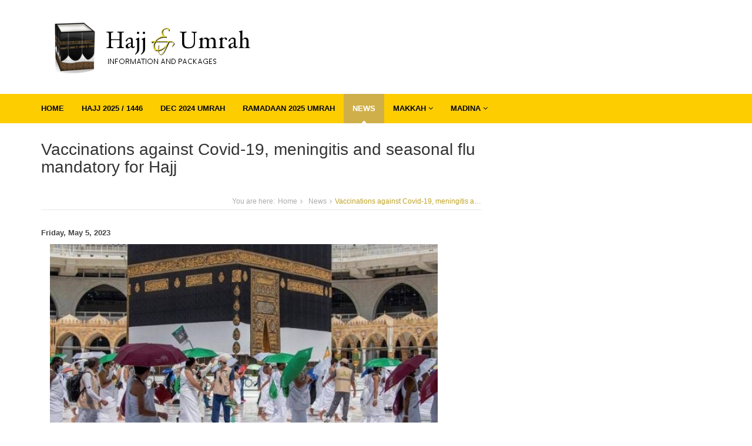

--- FILE ---
content_type: text/html; charset=UTF-8
request_url: https://www.hajjumrahinfo.co.za/news/2023-05-05-vaccinations_against_covid_19_meningitis_and_seasonal_flu_mandatory_for_hajj
body_size: 4400
content:
<!doctype html> <html lang="en" dir="ltr"> <head> <title>Vaccinations against Covid-19, meningitis and seasonal flu mandatory for Hajj</title> <meta http-equiv="content-type" content="text/html; charset=utf-8"> <meta name="viewport" content="width=device-width, initial-scale=1.0, shrink-to-fit=no"> <meta name="robots" content="index, follow"> <meta name="description" content="The Ministry of Hajj and Umrah has revealed the mandatory vaccines that prospective pilgrims are required to take before performing this year's Hajj.
 Vaccinations against Covid-19, meningitis and seasonal flu mandatory for Hajj." /> <meta name="keywords" content="" /> <meta name="theme-color" content="#FECD00"> <meta name="msapplication-navbutton-color" content="#FECD00"> <meta name="apple-mobile-web-app-status-bar-style" content="#FECD00"> <meta property="fb:app_id" content="316554802325041" /> <link rel="sitemap" type="application/xml" title="Sitemap" href="/sitemap.xml" /> <link rel="stylesheet" href="/assets/css/__minified.css?17"> <link rel="stylesheet" href="/assets/css/bootstrap-select.min.css?17"> <script type="text/javascript" src="/bower3/bower_components/jquery/dist/jquery.min.js?17"></script> <script type="text/javascript" src="/bower3/bower_components/bootstrap/dist/js/bootstrap.min.js?17"></script> <script type="text/javascript" src="/bower3/bower_components/bootstrap-select/dist/js/bootstrap-select.min.js?17"></script> <script type="text/javascript" src="/bower3/bower_components/responsive-bootstrap-toolkit/dist/bootstrap-toolkit.min.js?17"></script> <script type="text/javascript" src="/bower3/bower_components/leaflet/leaflet.js?17"></script> <script type="text/javascript" src="/bower3/bower_components/shufflejs/dist/shuffle.min.js?17"></script> <script type="text/javascript" src="/plugins/bootstrap-hover-dropdown.min.js?17"></script> <script type="text/javascript" src="/plugins/flexslider/jquery.flexslider-min.js?17"></script> <script type="text/javascript" src="/common.js?17"></script> <link rel="apple-touch-icon" sizes="57x57" href="/favicons/apple-icon-57x57.png"> <link rel="apple-touch-icon" sizes="60x60" href="/favicons/apple-icon-60x60.png"> <link rel="apple-touch-icon" sizes="72x72" href="/favicons/apple-icon-72x72.png"> <link rel="apple-touch-icon" sizes="76x76" href="/favicons/apple-icon-76x76.png"> <link rel="apple-touch-icon" sizes="114x114" href="/favicons/apple-icon-114x114.png"> <link rel="apple-touch-icon" sizes="120x120" href="/favicons/apple-icon-120x120.png"> <link rel="apple-touch-icon" sizes="144x144" href="/favicons/apple-icon-144x144.png"> <link rel="apple-touch-icon" sizes="152x152" href="/favicons/apple-icon-152x152.png"> <link rel="apple-touch-icon" sizes="180x180" href="/favicons/apple-icon-180x180.png"> <link rel="icon" type="image/png" sizes="192x192" href="/favicons/android-icon-192x192.png"> <link rel="icon" type="image/png" sizes="32x32" href="/favicons/favicon-32x32.png"> <link rel="icon" type="image/png" sizes="96x96" href="/favicons/favicon-96x96.png"> <link rel="icon" type="image/png" sizes="16x16" href="/favicons/favicon-16x16.png"> <link rel="manifest" href="/favicons/manifest.json"> <meta name="msapplication-TileColor" content="#ffffff"> <meta name="msapplication-TileImage" content="/favicons/ms-icon-144x144.png"> <meta name="theme-color" content="#ffffff"> <meta property="og:url" content="https://www.hajjumrahinfo.co.za/news/2023-05-05-vaccinations_against_covid_19_meningitis_and_seasonal_flu_mandatory_for_hajj" /> <meta property="og:title" content="Vaccinations against Covid-19, meningitis and seasonal flu mandatory for Hajj" /> <meta property="og:image" content="https://www.hajjumrahinfo.co.za/thumbs/fb_ov_8708b5e440e6b4254d9e15f865baeb85.png" /> <meta property="og:type" content="article" /> <meta property="og:description" content="The Ministry of Hajj and Umrah has revealed the mandatory vaccines that prospective pilgrims are required to take before performing this year&#039;s Hajj.
 Vaccinations against Covid-19, meningitis and seasonal flu mandatory for Hajj." /> <meta property="twitter:card" content="summary" /> <meta property="twitter:site" content="@hajjumrahinfo" /> <meta property="twitter:title" content="Vaccinations against Covid-19, meningitis and seasonal flu mandatory for Hajj" /> <meta property="twitter:image" content="https://www.hajjumrahinfo.co.za/thumbs/fb_ov_8708b5e440e6b4254d9e15f865baeb85.png" /> <meta property="twitter:description" content="The Ministry of Hajj and Umrah has revealed the mandatory vaccines that prospective pilgrims are required to take before performing this year&#039;s Hajj.
 Vaccinations against Covid-19, meningitis and seasonal flu mandatory for Hajj." /> <link rel="prev" title="Hajj and Umrah Ministry warns pilgrims of exposed food" href="https://www.hajjumrahinfo.co.za/news/2023-06-17-hajj_and_umrah_ministry_warns_pilgrims_of_exposed_food" /> <link rel="next" title="Online registration for Hajj pilgrims from 58 countries is now available" href="https://www.hajjumrahinfo.co.za/news/2023-02-13-online_registration_for_hajj_pilgrims_from_58_countries_is_now_available" /> <script type="text/javascript">
(function(i,s,o,g,r,a,m){i['GoogleAnalyticsObject']=r;i[r]=i[r]||function(){
(i[r].q=i[r].q||[]).push(arguments)},i[r].l=1*new Date();a=s.createElement(o),
m=s.getElementsByTagName(o)[0];a.async=1;a.src=g;m.parentNode.insertBefore(a,m)
})(window,document,'script','https://www.google-analytics.com/analytics.js','ga');
ga('create', 'UA-96214653-1', 'auto');ga('send', 'pageview');
</script> </head> <body> <div class="wrapper"> <header class="header"> <div class="header-main container"> <h1 class="logo col-md-6 col-sm-8"> <a href="/"><img id="logo" src="/logo/logo.png" class="img-responsive" alt="Logo"></a> </h1> <div class="info col-md-6 col-sm-4 pull-right text-center hidden-xs hidden-sm"> </div> </div> </header> <nav class="main-nav hidden-xs"> <div class="container"> <div class="row"> <div class="col-xs-11 zeroLeftPadding"> <div class="navbar-header"> <button class="navbar-toggle" type="button" data-toggle="collapse" data-target="#navbar-collapse"> <span class="sr-only">Toggle navigation</span> <span class="icon-bar"></span> <span class="icon-bar"></span> <span class="icon-bar"></span> </button> </div> <div class="navbar-collapse collapse" id="navbar-collapse"> <ul class="nav navbar-nav"> <li class="nav-item "><a href="/">Home</a></li> <li class="nav-item "><a href="/hajj_2025">Hajj 2025 / 1446</a></li> <li class="nav-item "><a href="/umrah/december_2024">Dec 2024 Umrah</a></li> <li class="nav-item "><a href="/umrah/ramadaan_2025">Ramadaan 2025 Umrah</a></li> <li class="nav-item active"><a href="/news">News</a></li> <li class="nav-item dropdown "> <a class="dropdown-toggle" data-toggle="dropdown" data-hover="dropdown" data-delay="0" data-close-others="false" href="#">Makkah <i class="fa fa-angle-down"></i></a> <ul class="dropdown-menu"> <li><a href="/makkah">Makkah Map</a></li> <li><a href="/makkah/hotels">Hotels in Makkah</a></li> <li><a href="/makkah/placestovisit">Ziyaraat - Places to Visit</a></li> </ul> </li> <li class="nav-item dropdown "> <a class="dropdown-toggle" data-toggle="dropdown" data-hover="dropdown" data-delay="0" data-close-others="false" href="#">Madina <i class="fa fa-angle-down"></i></a> <ul class="dropdown-menu"> <li><a href="/madina">Madina Map</a></li> <li><a href="/madina/hotels">List of Hotels</a></li> <li><a href="/madina/placestovisit">Ziyaraat - Places to Visit</a></li> </ul> </li> </ul> </div> </div> </div> </nav> <nav class="main-nav visible-xs"> <div class="container"> <div class="row"> <div class="col-xs-11"> <div class="mobilemenu"> <ul class="list-inline"> <li class=" "><a href="/hajj_2025">Hajj 2025 / 1446</a></li> <li class=" "><a href="/umrah/december_2024">Dec 2024 Umrah</a></li> <li class=" "><a href="/umrah/ramadaan_2025">Ramadaan 2025 Umrah</a></li> <li class="active"><a href="/news">News</a></li> <li class=""><a href="/resources">Resources</a></li> <li class=" "><a href="/makkah">Makkah</a></li> <li class=""><a href="/madina">Madina</a></li> </ul> </div> <style type="text/css">
    
@media print {
    .mobilemenu, div.breadcrumbs, ul.breadcrumbs-list, nav {
        display: none;
    }
    .page-heading {
        border: none !important;
    }
    h1.logo a:after {
        content: "";
    }
}
    
.mobilemenu {
    padding: 20px 10px;
    margin: 0 auto;
    text-align: center;
}
.mobilemenu ul {
    margin-bottom: 0;
}
.mobilemenu .active {
    font-weight: bold;
}
.mobilemenu a {
    color: #333; 
    text-transform: uppercase;
}
.mobilemenu a:hover {
    text-decoration: none;
    opacity: 1;
}

.bigLike {
    font-size: 20px;
    padding: 10px 0px 0;
    margin: 0 auto;
    text-align: right;
}
.bigLikeMobile {
    font-size: 25px;
    padding: 17px 5px 0;
    margin: 0 auto;
    text-align: right;
}
.zeroLeftPadding {
    padding-left: 0px !important;
}
    
</style> </div> </div> </div> </nav> <div class="content container"> <div class="page-wrapper"> <div class="page-content"> <div class="row page-row"> <article class="events-wrapper col-md-8 col-sm-12"> <header class="page-heading clearfix"> <h1 class="heading-title pull-left">Vaccinations against Covid-19, meningitis and seasonal flu mandatory for Hajj</h1> <div class="breadcrumbs pull-right"> <ul class="breadcrumbs-list"> <li class="breadcrumbs-label">You are here:</li> <li><a href="/?utm_source=breadcrumbs&utm_medium=web&utm_campaign=breadcrumbs">Home</a><i class="fa fa-angle-right"></i></li> <li><a href="/news?utm_source=breadcrumbs&utm_medium=web&utm_campaign=breadcrumbs">News</a><i class="fa fa-angle-right"></i></li> <li class="current">Vaccinations against Covid-19, meningitis and seasonal flu mandatory for Hajj</li> </ul> </div> </header> <script type="application/ld+json">{"@context":"http://schema.org","@type":"BreadcrumbList","itemListElement":[{"@type":"ListItem","position":1,"item":{"@id":"https://www.hajjumrahinfo.co.za/news","name":"News"}},{"@type":"ListItem","position":2,"item":{"@id":"https://www.hajjumrahinfo.co.za/news/2023-05-05-vaccinations_against_covid_19_meningitis_and_seasonal_flu_mandatory_for_hajj","name":"Vaccinations against Covid-19, meningitis and seasonal flu mandatory for Hajj"}}]}</script> <p><strong>Friday, May  5, 2023</strong></p> <div class="container-fluid"> <div class="row"> <div class="col-md-12 col-xs-12"><img src="/thumbs/nws_c4094521885ba036a53735595e6bc7ee.jpg" class="img-responsive lowres" data-replacement-img="/thumbs/nws_c4094521885ba036a53735595e6bc7ee.png" data-replacement-rclass="lowres"></div> </div> </div> <br /> <p>RIYADH &mdash; The Ministry of Hajj and Umrah has revealed the mandatory vaccines that prospective pilgrims are required to take before performing this year&#39;s Hajj.<br /> <br />
It stated that pilgrims should have completed all doses of COVID-19 vaccine before the Hajj. Those who did not take the meningococcal vaccine in the past 5 years should get the shot, the ministry said, adding that the pilgrims are also obligated to get the seasonal flu vaccine in case they have not already taken it this season.<br /> <br />
The ministry said the vaccines will be available at its healthcare facilities until 10 days before the Hajj, and noted that the pilgrims can book appointments to take the vaccines via the Sehhaty app.<br /> <br />
The ministry stated earlier that the deadline for the pilgrims to take the required vaccines is 10 days before the start of the Hajj rites.<br /> <br />
It has also clarified that taking all the required vaccines is mandatory to issue Hajj permits for domestic pilgrims.<br /> <br />
The ministry started issuing Hajj permits on Friday to domestic pilgrims who have completed the payment of fees for the packages that they have reserved with the companies providing pilgrimage services.<br /> <br />
The ministry said the registrations for the Hajj permits will be open until the 7th of Dhu Al-Hijjah, corresponding to June 25, if seats are available in packages allocated for the domestic pilgrims. Vacancies may arise because of failure in completing the payments on due dates or as a result of cancelation of reservations by citizens and residents because of various reasons.<br /> <br />
The ministry said if seats become available, they will be offered for reservation through its website or via the Nusuk app.</p> <br /> &nbsp;

<p><strong>Source:</strong> <a href="https://saudigazette.com.sa/article/632194/SAUDI-ARABIA/Vaccinations-against-Covid-19-meningitis-and-seasonal-flu-mandatory-for-Hajj-nbsp" target="_blank" class="wordwrap">https://saudigazette.com.sa/article/632194/SAUDI-ARABIA/Vaccinations-against-Covid-19-meningitis-and-seasonal-flu-mandatory-for-Hajj-nbsp</a></p> <br /> &nbsp;

<div class="row"> <div class="col-md-6">
         &lArr; Previous: <br /> <a href="/news/2023-06-17-hajj_and_umrah_ministry_warns_pilgrims_of_exposed_food">Hajj and Umrah Ministry warns pilgrims of exposed food</a> </div> <div class="col-md-6 text-right">
         Next: &rArr; <br /> <a href="/news/2023-02-13-online_registration_for_hajj_pilgrims_from_58_countries_is_now_available">Online registration for Hajj pilgrims from 58 countries is now available</a> </div> </div> <br /> <br /> <script async src="//pagead2.googlesyndication.com/pagead/js/adsbygoogle.js"></script> <ins class="adsbygoogle" style="display:block" data-ad-format="autorelaxed" data-ad-client="ca-pub-3557845447795757" data-ad-slot="9888765528"></ins> <script>(adsbygoogle = window.adsbygoogle || []).push({ });</script> </article> <aside class="page-sidebar col-md-3 col-md-offset-1 col-sm-4 col-sm-offset-1"> <center><script async src="//pagead2.googlesyndication.com/pagead/js/adsbygoogle.js"></script> <ins class="adsbygoogle" style="display:inline-block;width:300px;height:600px" data-ad-client="ca-pub-3557845447795757" data-ad-slot="9962801876"></ins> <script>
(adsbygoogle = window.adsbygoogle || []).push({});
</script></center> </aside> </div> </div> </div> </div> </div> <footer class="footer"> <div class="footer-content"> <div class="container"> <div class="row"> <div class="footer-col col-md-3 col-sm-4 about" id="footerad"> <div class="footer-col-inner"> <h3>Quick Links</h3> <p class="email col-md-12 col-sm-4"><i class="fa fa-book"></i><a href="/hajj">Hajj Packages</a></p> <p class="email col-md-12 col-sm-4"><i class="fa fa-book"></i><a href="/umrah">Umrah Packages</a></p> <p class="email col-md-12 col-sm-4"><i class="fa fa-globe"></i><a href="/makkah">Makkah Map</a></p> <p class="email col-md-12 col-sm-4"><i class="fa fa-globe"></i><a href="/madina">Madina Map</a></p> <p class="email col-md-12 col-sm-4"><i class="fa fa-building"></i><a href="/makkah/hotels">Makkah Hotels</a></p> <p class="email col-md-12 col-sm-4"><i class="fa fa-building"></i><a href="/madina/hotels">Madina Hotels</a></p> </div> </div> <div class="footer-col col-md-3 col-sm-12 contact"> <div class="footer-col-inner"> <h3>Contact us</h3> <div class="row"> <p class="email col-md-12 col-sm-4"><i class="fa fa-envelope"></i><a href='mailto&#58;inf%6&#70;&#64;%68a&#37;6Aj&#117;mr&#97;%6&#56;&#105;n&#102;&#37;&#54;F&#46;&#37;63o&#46;z&#97;'>info&#64;ha&#106;jum&#114;a&#104;&#105;nfo&#46;co&#46;za</a></p> <p class="email col-md-12 col-sm-4"><i class="fa fa-facebook"></i>&nbsp;<a href="https://www.facebook.com/hajjumrahinfo.co.za">@hajjumrahinfo.co.za</a></p> <p class="email col-md-12 col-sm-4"><i class="fa fa-twitter"></i><a href="https://twitter.com/hajjumrahinfo">@hajjumrahinfo</a></p> <p class="email col-md-12 col-sm-4"><i class="fa fa-instagram"></i><a href="https://www.instagram.com/hajjumrahinfo">@hajjumrahinfo</a></p> </div> </div> </div> </div> </div> </div> <div class="bottom-bar"> <div class="container"> <div class="row"> <small class="copyright col-md-12 col-sm-12 col-xs-12">
                        Copyright @ 2026 Hajj Umrah Info .co .za | <span class="nowrap">Website by: <a href="http://www.muslim.co.za">Muslim Directory - South Africa</a></span>
                        | <span class="nowrap"><a href="/privacy-policy">Privacy Policy</a></span> </small> </div> </div> </div> </footer> <script type="text/javascript" src="//s7.addthis.com/js/300/addthis_widget.js#pubid=ra-5a0a773e1e8b75e1"></script> </body> </html>

--- FILE ---
content_type: text/html; charset=utf-8
request_url: https://www.google.com/recaptcha/api2/aframe
body_size: 265
content:
<!DOCTYPE HTML><html><head><meta http-equiv="content-type" content="text/html; charset=UTF-8"></head><body><script nonce="6cbs2VbLgYmYvAW6ptAw7w">/** Anti-fraud and anti-abuse applications only. See google.com/recaptcha */ try{var clients={'sodar':'https://pagead2.googlesyndication.com/pagead/sodar?'};window.addEventListener("message",function(a){try{if(a.source===window.parent){var b=JSON.parse(a.data);var c=clients[b['id']];if(c){var d=document.createElement('img');d.src=c+b['params']+'&rc='+(localStorage.getItem("rc::a")?sessionStorage.getItem("rc::b"):"");window.document.body.appendChild(d);sessionStorage.setItem("rc::e",parseInt(sessionStorage.getItem("rc::e")||0)+1);localStorage.setItem("rc::h",'1769568855165');}}}catch(b){}});window.parent.postMessage("_grecaptcha_ready", "*");}catch(b){}</script></body></html>